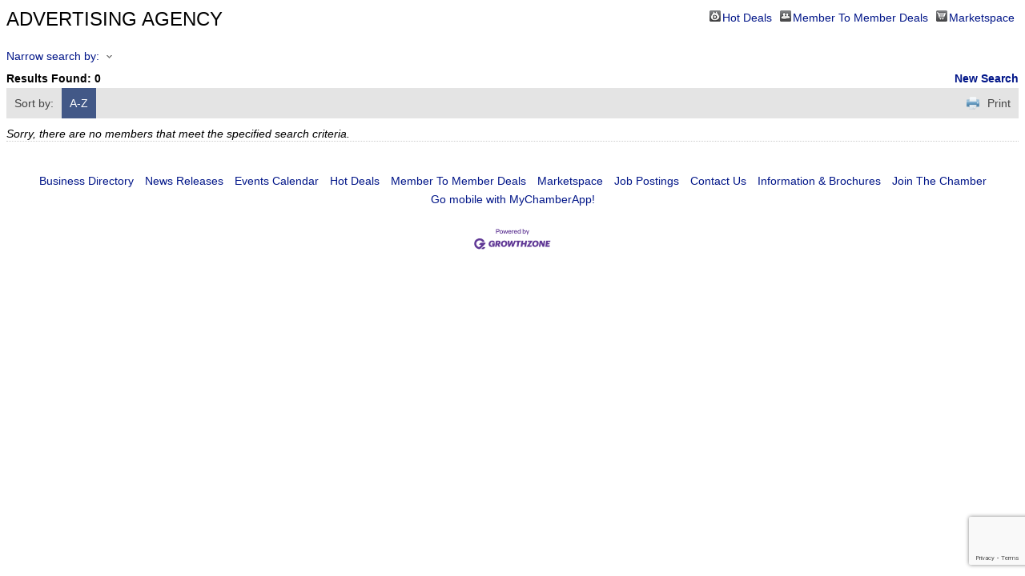

--- FILE ---
content_type: text/html; charset=utf-8
request_url: https://www.google.com/recaptcha/enterprise/anchor?ar=1&k=6LfI_T8rAAAAAMkWHrLP_GfSf3tLy9tKa839wcWa&co=aHR0cHM6Ly9iaXouaHVudGluZ3RvbmNoYW1iZXIuY29tOjQ0Mw..&hl=en&v=PoyoqOPhxBO7pBk68S4YbpHZ&size=invisible&anchor-ms=20000&execute-ms=30000&cb=gd7c48sll8rr
body_size: 48674
content:
<!DOCTYPE HTML><html dir="ltr" lang="en"><head><meta http-equiv="Content-Type" content="text/html; charset=UTF-8">
<meta http-equiv="X-UA-Compatible" content="IE=edge">
<title>reCAPTCHA</title>
<style type="text/css">
/* cyrillic-ext */
@font-face {
  font-family: 'Roboto';
  font-style: normal;
  font-weight: 400;
  font-stretch: 100%;
  src: url(//fonts.gstatic.com/s/roboto/v48/KFO7CnqEu92Fr1ME7kSn66aGLdTylUAMa3GUBHMdazTgWw.woff2) format('woff2');
  unicode-range: U+0460-052F, U+1C80-1C8A, U+20B4, U+2DE0-2DFF, U+A640-A69F, U+FE2E-FE2F;
}
/* cyrillic */
@font-face {
  font-family: 'Roboto';
  font-style: normal;
  font-weight: 400;
  font-stretch: 100%;
  src: url(//fonts.gstatic.com/s/roboto/v48/KFO7CnqEu92Fr1ME7kSn66aGLdTylUAMa3iUBHMdazTgWw.woff2) format('woff2');
  unicode-range: U+0301, U+0400-045F, U+0490-0491, U+04B0-04B1, U+2116;
}
/* greek-ext */
@font-face {
  font-family: 'Roboto';
  font-style: normal;
  font-weight: 400;
  font-stretch: 100%;
  src: url(//fonts.gstatic.com/s/roboto/v48/KFO7CnqEu92Fr1ME7kSn66aGLdTylUAMa3CUBHMdazTgWw.woff2) format('woff2');
  unicode-range: U+1F00-1FFF;
}
/* greek */
@font-face {
  font-family: 'Roboto';
  font-style: normal;
  font-weight: 400;
  font-stretch: 100%;
  src: url(//fonts.gstatic.com/s/roboto/v48/KFO7CnqEu92Fr1ME7kSn66aGLdTylUAMa3-UBHMdazTgWw.woff2) format('woff2');
  unicode-range: U+0370-0377, U+037A-037F, U+0384-038A, U+038C, U+038E-03A1, U+03A3-03FF;
}
/* math */
@font-face {
  font-family: 'Roboto';
  font-style: normal;
  font-weight: 400;
  font-stretch: 100%;
  src: url(//fonts.gstatic.com/s/roboto/v48/KFO7CnqEu92Fr1ME7kSn66aGLdTylUAMawCUBHMdazTgWw.woff2) format('woff2');
  unicode-range: U+0302-0303, U+0305, U+0307-0308, U+0310, U+0312, U+0315, U+031A, U+0326-0327, U+032C, U+032F-0330, U+0332-0333, U+0338, U+033A, U+0346, U+034D, U+0391-03A1, U+03A3-03A9, U+03B1-03C9, U+03D1, U+03D5-03D6, U+03F0-03F1, U+03F4-03F5, U+2016-2017, U+2034-2038, U+203C, U+2040, U+2043, U+2047, U+2050, U+2057, U+205F, U+2070-2071, U+2074-208E, U+2090-209C, U+20D0-20DC, U+20E1, U+20E5-20EF, U+2100-2112, U+2114-2115, U+2117-2121, U+2123-214F, U+2190, U+2192, U+2194-21AE, U+21B0-21E5, U+21F1-21F2, U+21F4-2211, U+2213-2214, U+2216-22FF, U+2308-230B, U+2310, U+2319, U+231C-2321, U+2336-237A, U+237C, U+2395, U+239B-23B7, U+23D0, U+23DC-23E1, U+2474-2475, U+25AF, U+25B3, U+25B7, U+25BD, U+25C1, U+25CA, U+25CC, U+25FB, U+266D-266F, U+27C0-27FF, U+2900-2AFF, U+2B0E-2B11, U+2B30-2B4C, U+2BFE, U+3030, U+FF5B, U+FF5D, U+1D400-1D7FF, U+1EE00-1EEFF;
}
/* symbols */
@font-face {
  font-family: 'Roboto';
  font-style: normal;
  font-weight: 400;
  font-stretch: 100%;
  src: url(//fonts.gstatic.com/s/roboto/v48/KFO7CnqEu92Fr1ME7kSn66aGLdTylUAMaxKUBHMdazTgWw.woff2) format('woff2');
  unicode-range: U+0001-000C, U+000E-001F, U+007F-009F, U+20DD-20E0, U+20E2-20E4, U+2150-218F, U+2190, U+2192, U+2194-2199, U+21AF, U+21E6-21F0, U+21F3, U+2218-2219, U+2299, U+22C4-22C6, U+2300-243F, U+2440-244A, U+2460-24FF, U+25A0-27BF, U+2800-28FF, U+2921-2922, U+2981, U+29BF, U+29EB, U+2B00-2BFF, U+4DC0-4DFF, U+FFF9-FFFB, U+10140-1018E, U+10190-1019C, U+101A0, U+101D0-101FD, U+102E0-102FB, U+10E60-10E7E, U+1D2C0-1D2D3, U+1D2E0-1D37F, U+1F000-1F0FF, U+1F100-1F1AD, U+1F1E6-1F1FF, U+1F30D-1F30F, U+1F315, U+1F31C, U+1F31E, U+1F320-1F32C, U+1F336, U+1F378, U+1F37D, U+1F382, U+1F393-1F39F, U+1F3A7-1F3A8, U+1F3AC-1F3AF, U+1F3C2, U+1F3C4-1F3C6, U+1F3CA-1F3CE, U+1F3D4-1F3E0, U+1F3ED, U+1F3F1-1F3F3, U+1F3F5-1F3F7, U+1F408, U+1F415, U+1F41F, U+1F426, U+1F43F, U+1F441-1F442, U+1F444, U+1F446-1F449, U+1F44C-1F44E, U+1F453, U+1F46A, U+1F47D, U+1F4A3, U+1F4B0, U+1F4B3, U+1F4B9, U+1F4BB, U+1F4BF, U+1F4C8-1F4CB, U+1F4D6, U+1F4DA, U+1F4DF, U+1F4E3-1F4E6, U+1F4EA-1F4ED, U+1F4F7, U+1F4F9-1F4FB, U+1F4FD-1F4FE, U+1F503, U+1F507-1F50B, U+1F50D, U+1F512-1F513, U+1F53E-1F54A, U+1F54F-1F5FA, U+1F610, U+1F650-1F67F, U+1F687, U+1F68D, U+1F691, U+1F694, U+1F698, U+1F6AD, U+1F6B2, U+1F6B9-1F6BA, U+1F6BC, U+1F6C6-1F6CF, U+1F6D3-1F6D7, U+1F6E0-1F6EA, U+1F6F0-1F6F3, U+1F6F7-1F6FC, U+1F700-1F7FF, U+1F800-1F80B, U+1F810-1F847, U+1F850-1F859, U+1F860-1F887, U+1F890-1F8AD, U+1F8B0-1F8BB, U+1F8C0-1F8C1, U+1F900-1F90B, U+1F93B, U+1F946, U+1F984, U+1F996, U+1F9E9, U+1FA00-1FA6F, U+1FA70-1FA7C, U+1FA80-1FA89, U+1FA8F-1FAC6, U+1FACE-1FADC, U+1FADF-1FAE9, U+1FAF0-1FAF8, U+1FB00-1FBFF;
}
/* vietnamese */
@font-face {
  font-family: 'Roboto';
  font-style: normal;
  font-weight: 400;
  font-stretch: 100%;
  src: url(//fonts.gstatic.com/s/roboto/v48/KFO7CnqEu92Fr1ME7kSn66aGLdTylUAMa3OUBHMdazTgWw.woff2) format('woff2');
  unicode-range: U+0102-0103, U+0110-0111, U+0128-0129, U+0168-0169, U+01A0-01A1, U+01AF-01B0, U+0300-0301, U+0303-0304, U+0308-0309, U+0323, U+0329, U+1EA0-1EF9, U+20AB;
}
/* latin-ext */
@font-face {
  font-family: 'Roboto';
  font-style: normal;
  font-weight: 400;
  font-stretch: 100%;
  src: url(//fonts.gstatic.com/s/roboto/v48/KFO7CnqEu92Fr1ME7kSn66aGLdTylUAMa3KUBHMdazTgWw.woff2) format('woff2');
  unicode-range: U+0100-02BA, U+02BD-02C5, U+02C7-02CC, U+02CE-02D7, U+02DD-02FF, U+0304, U+0308, U+0329, U+1D00-1DBF, U+1E00-1E9F, U+1EF2-1EFF, U+2020, U+20A0-20AB, U+20AD-20C0, U+2113, U+2C60-2C7F, U+A720-A7FF;
}
/* latin */
@font-face {
  font-family: 'Roboto';
  font-style: normal;
  font-weight: 400;
  font-stretch: 100%;
  src: url(//fonts.gstatic.com/s/roboto/v48/KFO7CnqEu92Fr1ME7kSn66aGLdTylUAMa3yUBHMdazQ.woff2) format('woff2');
  unicode-range: U+0000-00FF, U+0131, U+0152-0153, U+02BB-02BC, U+02C6, U+02DA, U+02DC, U+0304, U+0308, U+0329, U+2000-206F, U+20AC, U+2122, U+2191, U+2193, U+2212, U+2215, U+FEFF, U+FFFD;
}
/* cyrillic-ext */
@font-face {
  font-family: 'Roboto';
  font-style: normal;
  font-weight: 500;
  font-stretch: 100%;
  src: url(//fonts.gstatic.com/s/roboto/v48/KFO7CnqEu92Fr1ME7kSn66aGLdTylUAMa3GUBHMdazTgWw.woff2) format('woff2');
  unicode-range: U+0460-052F, U+1C80-1C8A, U+20B4, U+2DE0-2DFF, U+A640-A69F, U+FE2E-FE2F;
}
/* cyrillic */
@font-face {
  font-family: 'Roboto';
  font-style: normal;
  font-weight: 500;
  font-stretch: 100%;
  src: url(//fonts.gstatic.com/s/roboto/v48/KFO7CnqEu92Fr1ME7kSn66aGLdTylUAMa3iUBHMdazTgWw.woff2) format('woff2');
  unicode-range: U+0301, U+0400-045F, U+0490-0491, U+04B0-04B1, U+2116;
}
/* greek-ext */
@font-face {
  font-family: 'Roboto';
  font-style: normal;
  font-weight: 500;
  font-stretch: 100%;
  src: url(//fonts.gstatic.com/s/roboto/v48/KFO7CnqEu92Fr1ME7kSn66aGLdTylUAMa3CUBHMdazTgWw.woff2) format('woff2');
  unicode-range: U+1F00-1FFF;
}
/* greek */
@font-face {
  font-family: 'Roboto';
  font-style: normal;
  font-weight: 500;
  font-stretch: 100%;
  src: url(//fonts.gstatic.com/s/roboto/v48/KFO7CnqEu92Fr1ME7kSn66aGLdTylUAMa3-UBHMdazTgWw.woff2) format('woff2');
  unicode-range: U+0370-0377, U+037A-037F, U+0384-038A, U+038C, U+038E-03A1, U+03A3-03FF;
}
/* math */
@font-face {
  font-family: 'Roboto';
  font-style: normal;
  font-weight: 500;
  font-stretch: 100%;
  src: url(//fonts.gstatic.com/s/roboto/v48/KFO7CnqEu92Fr1ME7kSn66aGLdTylUAMawCUBHMdazTgWw.woff2) format('woff2');
  unicode-range: U+0302-0303, U+0305, U+0307-0308, U+0310, U+0312, U+0315, U+031A, U+0326-0327, U+032C, U+032F-0330, U+0332-0333, U+0338, U+033A, U+0346, U+034D, U+0391-03A1, U+03A3-03A9, U+03B1-03C9, U+03D1, U+03D5-03D6, U+03F0-03F1, U+03F4-03F5, U+2016-2017, U+2034-2038, U+203C, U+2040, U+2043, U+2047, U+2050, U+2057, U+205F, U+2070-2071, U+2074-208E, U+2090-209C, U+20D0-20DC, U+20E1, U+20E5-20EF, U+2100-2112, U+2114-2115, U+2117-2121, U+2123-214F, U+2190, U+2192, U+2194-21AE, U+21B0-21E5, U+21F1-21F2, U+21F4-2211, U+2213-2214, U+2216-22FF, U+2308-230B, U+2310, U+2319, U+231C-2321, U+2336-237A, U+237C, U+2395, U+239B-23B7, U+23D0, U+23DC-23E1, U+2474-2475, U+25AF, U+25B3, U+25B7, U+25BD, U+25C1, U+25CA, U+25CC, U+25FB, U+266D-266F, U+27C0-27FF, U+2900-2AFF, U+2B0E-2B11, U+2B30-2B4C, U+2BFE, U+3030, U+FF5B, U+FF5D, U+1D400-1D7FF, U+1EE00-1EEFF;
}
/* symbols */
@font-face {
  font-family: 'Roboto';
  font-style: normal;
  font-weight: 500;
  font-stretch: 100%;
  src: url(//fonts.gstatic.com/s/roboto/v48/KFO7CnqEu92Fr1ME7kSn66aGLdTylUAMaxKUBHMdazTgWw.woff2) format('woff2');
  unicode-range: U+0001-000C, U+000E-001F, U+007F-009F, U+20DD-20E0, U+20E2-20E4, U+2150-218F, U+2190, U+2192, U+2194-2199, U+21AF, U+21E6-21F0, U+21F3, U+2218-2219, U+2299, U+22C4-22C6, U+2300-243F, U+2440-244A, U+2460-24FF, U+25A0-27BF, U+2800-28FF, U+2921-2922, U+2981, U+29BF, U+29EB, U+2B00-2BFF, U+4DC0-4DFF, U+FFF9-FFFB, U+10140-1018E, U+10190-1019C, U+101A0, U+101D0-101FD, U+102E0-102FB, U+10E60-10E7E, U+1D2C0-1D2D3, U+1D2E0-1D37F, U+1F000-1F0FF, U+1F100-1F1AD, U+1F1E6-1F1FF, U+1F30D-1F30F, U+1F315, U+1F31C, U+1F31E, U+1F320-1F32C, U+1F336, U+1F378, U+1F37D, U+1F382, U+1F393-1F39F, U+1F3A7-1F3A8, U+1F3AC-1F3AF, U+1F3C2, U+1F3C4-1F3C6, U+1F3CA-1F3CE, U+1F3D4-1F3E0, U+1F3ED, U+1F3F1-1F3F3, U+1F3F5-1F3F7, U+1F408, U+1F415, U+1F41F, U+1F426, U+1F43F, U+1F441-1F442, U+1F444, U+1F446-1F449, U+1F44C-1F44E, U+1F453, U+1F46A, U+1F47D, U+1F4A3, U+1F4B0, U+1F4B3, U+1F4B9, U+1F4BB, U+1F4BF, U+1F4C8-1F4CB, U+1F4D6, U+1F4DA, U+1F4DF, U+1F4E3-1F4E6, U+1F4EA-1F4ED, U+1F4F7, U+1F4F9-1F4FB, U+1F4FD-1F4FE, U+1F503, U+1F507-1F50B, U+1F50D, U+1F512-1F513, U+1F53E-1F54A, U+1F54F-1F5FA, U+1F610, U+1F650-1F67F, U+1F687, U+1F68D, U+1F691, U+1F694, U+1F698, U+1F6AD, U+1F6B2, U+1F6B9-1F6BA, U+1F6BC, U+1F6C6-1F6CF, U+1F6D3-1F6D7, U+1F6E0-1F6EA, U+1F6F0-1F6F3, U+1F6F7-1F6FC, U+1F700-1F7FF, U+1F800-1F80B, U+1F810-1F847, U+1F850-1F859, U+1F860-1F887, U+1F890-1F8AD, U+1F8B0-1F8BB, U+1F8C0-1F8C1, U+1F900-1F90B, U+1F93B, U+1F946, U+1F984, U+1F996, U+1F9E9, U+1FA00-1FA6F, U+1FA70-1FA7C, U+1FA80-1FA89, U+1FA8F-1FAC6, U+1FACE-1FADC, U+1FADF-1FAE9, U+1FAF0-1FAF8, U+1FB00-1FBFF;
}
/* vietnamese */
@font-face {
  font-family: 'Roboto';
  font-style: normal;
  font-weight: 500;
  font-stretch: 100%;
  src: url(//fonts.gstatic.com/s/roboto/v48/KFO7CnqEu92Fr1ME7kSn66aGLdTylUAMa3OUBHMdazTgWw.woff2) format('woff2');
  unicode-range: U+0102-0103, U+0110-0111, U+0128-0129, U+0168-0169, U+01A0-01A1, U+01AF-01B0, U+0300-0301, U+0303-0304, U+0308-0309, U+0323, U+0329, U+1EA0-1EF9, U+20AB;
}
/* latin-ext */
@font-face {
  font-family: 'Roboto';
  font-style: normal;
  font-weight: 500;
  font-stretch: 100%;
  src: url(//fonts.gstatic.com/s/roboto/v48/KFO7CnqEu92Fr1ME7kSn66aGLdTylUAMa3KUBHMdazTgWw.woff2) format('woff2');
  unicode-range: U+0100-02BA, U+02BD-02C5, U+02C7-02CC, U+02CE-02D7, U+02DD-02FF, U+0304, U+0308, U+0329, U+1D00-1DBF, U+1E00-1E9F, U+1EF2-1EFF, U+2020, U+20A0-20AB, U+20AD-20C0, U+2113, U+2C60-2C7F, U+A720-A7FF;
}
/* latin */
@font-face {
  font-family: 'Roboto';
  font-style: normal;
  font-weight: 500;
  font-stretch: 100%;
  src: url(//fonts.gstatic.com/s/roboto/v48/KFO7CnqEu92Fr1ME7kSn66aGLdTylUAMa3yUBHMdazQ.woff2) format('woff2');
  unicode-range: U+0000-00FF, U+0131, U+0152-0153, U+02BB-02BC, U+02C6, U+02DA, U+02DC, U+0304, U+0308, U+0329, U+2000-206F, U+20AC, U+2122, U+2191, U+2193, U+2212, U+2215, U+FEFF, U+FFFD;
}
/* cyrillic-ext */
@font-face {
  font-family: 'Roboto';
  font-style: normal;
  font-weight: 900;
  font-stretch: 100%;
  src: url(//fonts.gstatic.com/s/roboto/v48/KFO7CnqEu92Fr1ME7kSn66aGLdTylUAMa3GUBHMdazTgWw.woff2) format('woff2');
  unicode-range: U+0460-052F, U+1C80-1C8A, U+20B4, U+2DE0-2DFF, U+A640-A69F, U+FE2E-FE2F;
}
/* cyrillic */
@font-face {
  font-family: 'Roboto';
  font-style: normal;
  font-weight: 900;
  font-stretch: 100%;
  src: url(//fonts.gstatic.com/s/roboto/v48/KFO7CnqEu92Fr1ME7kSn66aGLdTylUAMa3iUBHMdazTgWw.woff2) format('woff2');
  unicode-range: U+0301, U+0400-045F, U+0490-0491, U+04B0-04B1, U+2116;
}
/* greek-ext */
@font-face {
  font-family: 'Roboto';
  font-style: normal;
  font-weight: 900;
  font-stretch: 100%;
  src: url(//fonts.gstatic.com/s/roboto/v48/KFO7CnqEu92Fr1ME7kSn66aGLdTylUAMa3CUBHMdazTgWw.woff2) format('woff2');
  unicode-range: U+1F00-1FFF;
}
/* greek */
@font-face {
  font-family: 'Roboto';
  font-style: normal;
  font-weight: 900;
  font-stretch: 100%;
  src: url(//fonts.gstatic.com/s/roboto/v48/KFO7CnqEu92Fr1ME7kSn66aGLdTylUAMa3-UBHMdazTgWw.woff2) format('woff2');
  unicode-range: U+0370-0377, U+037A-037F, U+0384-038A, U+038C, U+038E-03A1, U+03A3-03FF;
}
/* math */
@font-face {
  font-family: 'Roboto';
  font-style: normal;
  font-weight: 900;
  font-stretch: 100%;
  src: url(//fonts.gstatic.com/s/roboto/v48/KFO7CnqEu92Fr1ME7kSn66aGLdTylUAMawCUBHMdazTgWw.woff2) format('woff2');
  unicode-range: U+0302-0303, U+0305, U+0307-0308, U+0310, U+0312, U+0315, U+031A, U+0326-0327, U+032C, U+032F-0330, U+0332-0333, U+0338, U+033A, U+0346, U+034D, U+0391-03A1, U+03A3-03A9, U+03B1-03C9, U+03D1, U+03D5-03D6, U+03F0-03F1, U+03F4-03F5, U+2016-2017, U+2034-2038, U+203C, U+2040, U+2043, U+2047, U+2050, U+2057, U+205F, U+2070-2071, U+2074-208E, U+2090-209C, U+20D0-20DC, U+20E1, U+20E5-20EF, U+2100-2112, U+2114-2115, U+2117-2121, U+2123-214F, U+2190, U+2192, U+2194-21AE, U+21B0-21E5, U+21F1-21F2, U+21F4-2211, U+2213-2214, U+2216-22FF, U+2308-230B, U+2310, U+2319, U+231C-2321, U+2336-237A, U+237C, U+2395, U+239B-23B7, U+23D0, U+23DC-23E1, U+2474-2475, U+25AF, U+25B3, U+25B7, U+25BD, U+25C1, U+25CA, U+25CC, U+25FB, U+266D-266F, U+27C0-27FF, U+2900-2AFF, U+2B0E-2B11, U+2B30-2B4C, U+2BFE, U+3030, U+FF5B, U+FF5D, U+1D400-1D7FF, U+1EE00-1EEFF;
}
/* symbols */
@font-face {
  font-family: 'Roboto';
  font-style: normal;
  font-weight: 900;
  font-stretch: 100%;
  src: url(//fonts.gstatic.com/s/roboto/v48/KFO7CnqEu92Fr1ME7kSn66aGLdTylUAMaxKUBHMdazTgWw.woff2) format('woff2');
  unicode-range: U+0001-000C, U+000E-001F, U+007F-009F, U+20DD-20E0, U+20E2-20E4, U+2150-218F, U+2190, U+2192, U+2194-2199, U+21AF, U+21E6-21F0, U+21F3, U+2218-2219, U+2299, U+22C4-22C6, U+2300-243F, U+2440-244A, U+2460-24FF, U+25A0-27BF, U+2800-28FF, U+2921-2922, U+2981, U+29BF, U+29EB, U+2B00-2BFF, U+4DC0-4DFF, U+FFF9-FFFB, U+10140-1018E, U+10190-1019C, U+101A0, U+101D0-101FD, U+102E0-102FB, U+10E60-10E7E, U+1D2C0-1D2D3, U+1D2E0-1D37F, U+1F000-1F0FF, U+1F100-1F1AD, U+1F1E6-1F1FF, U+1F30D-1F30F, U+1F315, U+1F31C, U+1F31E, U+1F320-1F32C, U+1F336, U+1F378, U+1F37D, U+1F382, U+1F393-1F39F, U+1F3A7-1F3A8, U+1F3AC-1F3AF, U+1F3C2, U+1F3C4-1F3C6, U+1F3CA-1F3CE, U+1F3D4-1F3E0, U+1F3ED, U+1F3F1-1F3F3, U+1F3F5-1F3F7, U+1F408, U+1F415, U+1F41F, U+1F426, U+1F43F, U+1F441-1F442, U+1F444, U+1F446-1F449, U+1F44C-1F44E, U+1F453, U+1F46A, U+1F47D, U+1F4A3, U+1F4B0, U+1F4B3, U+1F4B9, U+1F4BB, U+1F4BF, U+1F4C8-1F4CB, U+1F4D6, U+1F4DA, U+1F4DF, U+1F4E3-1F4E6, U+1F4EA-1F4ED, U+1F4F7, U+1F4F9-1F4FB, U+1F4FD-1F4FE, U+1F503, U+1F507-1F50B, U+1F50D, U+1F512-1F513, U+1F53E-1F54A, U+1F54F-1F5FA, U+1F610, U+1F650-1F67F, U+1F687, U+1F68D, U+1F691, U+1F694, U+1F698, U+1F6AD, U+1F6B2, U+1F6B9-1F6BA, U+1F6BC, U+1F6C6-1F6CF, U+1F6D3-1F6D7, U+1F6E0-1F6EA, U+1F6F0-1F6F3, U+1F6F7-1F6FC, U+1F700-1F7FF, U+1F800-1F80B, U+1F810-1F847, U+1F850-1F859, U+1F860-1F887, U+1F890-1F8AD, U+1F8B0-1F8BB, U+1F8C0-1F8C1, U+1F900-1F90B, U+1F93B, U+1F946, U+1F984, U+1F996, U+1F9E9, U+1FA00-1FA6F, U+1FA70-1FA7C, U+1FA80-1FA89, U+1FA8F-1FAC6, U+1FACE-1FADC, U+1FADF-1FAE9, U+1FAF0-1FAF8, U+1FB00-1FBFF;
}
/* vietnamese */
@font-face {
  font-family: 'Roboto';
  font-style: normal;
  font-weight: 900;
  font-stretch: 100%;
  src: url(//fonts.gstatic.com/s/roboto/v48/KFO7CnqEu92Fr1ME7kSn66aGLdTylUAMa3OUBHMdazTgWw.woff2) format('woff2');
  unicode-range: U+0102-0103, U+0110-0111, U+0128-0129, U+0168-0169, U+01A0-01A1, U+01AF-01B0, U+0300-0301, U+0303-0304, U+0308-0309, U+0323, U+0329, U+1EA0-1EF9, U+20AB;
}
/* latin-ext */
@font-face {
  font-family: 'Roboto';
  font-style: normal;
  font-weight: 900;
  font-stretch: 100%;
  src: url(//fonts.gstatic.com/s/roboto/v48/KFO7CnqEu92Fr1ME7kSn66aGLdTylUAMa3KUBHMdazTgWw.woff2) format('woff2');
  unicode-range: U+0100-02BA, U+02BD-02C5, U+02C7-02CC, U+02CE-02D7, U+02DD-02FF, U+0304, U+0308, U+0329, U+1D00-1DBF, U+1E00-1E9F, U+1EF2-1EFF, U+2020, U+20A0-20AB, U+20AD-20C0, U+2113, U+2C60-2C7F, U+A720-A7FF;
}
/* latin */
@font-face {
  font-family: 'Roboto';
  font-style: normal;
  font-weight: 900;
  font-stretch: 100%;
  src: url(//fonts.gstatic.com/s/roboto/v48/KFO7CnqEu92Fr1ME7kSn66aGLdTylUAMa3yUBHMdazQ.woff2) format('woff2');
  unicode-range: U+0000-00FF, U+0131, U+0152-0153, U+02BB-02BC, U+02C6, U+02DA, U+02DC, U+0304, U+0308, U+0329, U+2000-206F, U+20AC, U+2122, U+2191, U+2193, U+2212, U+2215, U+FEFF, U+FFFD;
}

</style>
<link rel="stylesheet" type="text/css" href="https://www.gstatic.com/recaptcha/releases/PoyoqOPhxBO7pBk68S4YbpHZ/styles__ltr.css">
<script nonce="wwU2lU69bB85BW1qc9wOFw" type="text/javascript">window['__recaptcha_api'] = 'https://www.google.com/recaptcha/enterprise/';</script>
<script type="text/javascript" src="https://www.gstatic.com/recaptcha/releases/PoyoqOPhxBO7pBk68S4YbpHZ/recaptcha__en.js" nonce="wwU2lU69bB85BW1qc9wOFw">
      
    </script></head>
<body><div id="rc-anchor-alert" class="rc-anchor-alert"></div>
<input type="hidden" id="recaptcha-token" value="[base64]">
<script type="text/javascript" nonce="wwU2lU69bB85BW1qc9wOFw">
      recaptcha.anchor.Main.init("[\x22ainput\x22,[\x22bgdata\x22,\x22\x22,\[base64]/[base64]/[base64]/KE4oMTI0LHYsdi5HKSxMWihsLHYpKTpOKDEyNCx2LGwpLFYpLHYpLFQpKSxGKDE3MSx2KX0scjc9ZnVuY3Rpb24obCl7cmV0dXJuIGx9LEM9ZnVuY3Rpb24obCxWLHYpe04odixsLFYpLFZbYWtdPTI3OTZ9LG49ZnVuY3Rpb24obCxWKXtWLlg9KChWLlg/[base64]/[base64]/[base64]/[base64]/[base64]/[base64]/[base64]/[base64]/[base64]/[base64]/[base64]\\u003d\x22,\[base64]\\u003d\x22,\[base64]/Ch17DkmvDqcOHWRQHVsKJw4V9w67DslPDusOAE8KiazTDpn7DosKoI8OMCWMRw6gQYMOVwp4wMcOlCA8LwpvCncO8woBDwqY3QX7DrmAywrrDjsKqwoTDpsKNwpddADPCi8KoN347wqnDkMKWCyEIIcO6woHCnhrDr8O/RGQNwrfCosKpHcOQU0DCoMO3w7/DkMKbw6vDu252w5NmUC1Tw5tFd3MqE0DDocO1K0TClFfCi3rDjsObCGzCi8K+PgrCsG/Cj0ZIPMODwonCn3DDtW8VAU7DlV3Dq8KMwrc5GkY3bMORUMKCwrXCpsOHKzbDmhTDp8OsKcOQwrTDgsKHcGDDvWDDjwpIwrzCpcODCsOucxBMY27Cm8KaJMOSDMKzE3nCl8KtNsK9TQvDqS/DmMOLAMKwwpNfwpPCm8Ovw6rDshwoP2nDvVYnwq3CusKCb8KnwoTDiCzCpcKOwofDt8K5KUzCtcOWLGAXw4k5DlbCo8OHw4bDu8OLOX5Vw7wrw7HDk0Few78gakrCsiJ5w4/DpXvDghHDisK4XjHDj8O1wrjDnsK9w4Y2Tx4Zw7ELKsOac8OUP2rCpMKzwqbCgsO6MMOqwoE5DcO0wpPCu8K6w75+FcKEY8KZTRXClMOJwqEuwrp3wpvDj2HCrsOcw6PCmTLDocKjwovDgMKBMsO3dUpCw5bCuQ4oQ8Kewo/Dh8K4w6rCssKJWsKvw4HDlsKHCcO7wrjDpMKTwqPDo1YHG0cgw5XCohPCoUAww6YjJShXwpoFdsOTwoEvwpHDhsKQNcK4FV5se3PCm8OQMQ9TRMK0wqgLNcOOw43DnGQlfcKrOcONw7bDrDLDvMOlw65hGcOLw6/DuRJ9woDCnMO2wrcRETtYRMOkbQDCnn4/wrYFw5TCviDCuQPDvMKow6k1wq3DtlDCiMKNw5HCvyDDm8KbS8OOw5EFZmLCscKlQT42wrNBw4/CnMKkw4bDq8OoZ8KFwp9BbhvDhMOgWcKac8OqeMOQwpvChyXCsMKhw7fCrWdkKEMJw4dQRzDCpsK1AU17BXF3w4BHw77Cm8OsMj3CpsOODGrDnMOYw5PCi2TCkMKoZMK2YMKowqdrwpo1w5/DkiXConvCkMKIw6drU29pM8KowoLDgFLDs8KWHD3DmVEuwpbCg8O9wpYQwrbCqMOTwq/DvCjDiHoBUX/CgRMjEcKHb8KFwqQ9e8K1ZcOSNUEjw57CgMOdbjrCp8KqwpIZTH/DncOmw6howosnBMO9L8KUPCjCj39MPcKxw5vCjk5FQ8OoAsO0w4UdecOHwqIiCXYgwpsJQEDCscOwwoNqTTPDsipjJRLDiB4mNcO2wpHCoTwQw63Do8KlwookM8KIw4/Dg8OKTcO3w5HDpRfDqRULKcKawp4gw4VDLMKKwpYRSsKaw5HCsVtxMBfDhCgPeSd+w4rDvW/CvcK0w7bDjUJlC8KpWyzCpXrDsizDqynDrifDucO9w6rDoytlwpItC8OqwozCjX3CrMORdMOnw4zDnzQ5dFDCl8OtwoPDq308Bk7Dm8KkUcKFw5krwqnDpcKreHvCrmfCoAPCqcKxw6DDjWpfZsO8LMOCKsKzwrV/woHCqx7DucOVw4UpX8KMfcK6csKlasKKw5Jqw4lMwpNefcOGwofDqMKpw5lgwprDvsOgwrxywpMSwoUMw6TDvndQw6gnw6LDi8K/wr7CqRPCtHbCmF/[base64]/wr0YREAldQp/w7l3w5YPwrsXwrvCpFnDmU7CshjCmDzDthI8EzQrXHvCthJzEcO0wp3DhTjCmcK5XsOVJsODw6TDksKFEcONw5w7wprDtBXDpMKTVz5REjcVw6UHACZIw7hYwrt4IMObG8OcwrMYKVPChDbDmV7DqMKBwowJSRFrw5HDrcOfNMKlIcKbwo/DgcK+WgwLdTDCkyfCjsK3a8KdWMKBCBfCpMK9RMKoc8ODWMK4w4HDhQPDskUgUcOEwqXCpkTDqT0ywp/DucOAw6jCrMKSEHbCocOJwogAw5TCn8OBw7rDnWXDqMK1wpnDij7Ch8KYw5fDs1bDhMKfUT/CgcK8wrTDgHrDtyDDsysNw6dXAcO4SMOBwpHCgCHCi8Ohw59GY8KRwpjCj8K+ZkoRwrzDtF3CuMKMwqZfwow1FMKzF8KIBcO6SiM2wqp1JsKJwofCt0LCpERgwqXCpsKNJ8OSw4oOfcKdUxAiwrt7wrYoQsKqO8KKUsOtdUp6wq7CkMOjGE46X39/Nlt2TkPDi3svLMOTfsOkwo/Di8K2Wjx8WsOOOSwMZMK9w53DhB9JwoFNcjzCrGlbUkfDqcO/w6vDm8KJOiTCjFBcFSXCqFPDqcK9Fm3CrnI9wo7Co8K0w6DDsRHDj2UWwp3CtsOFwqkTw6/CoMOWW8O8IsKqw6jCqMOdNhw/KkLCqcOtCcOEwqI2C8KiDEzDvsOSJsKsAwfDom/CssOkw6HChmTChMKGH8Ocw5DChwQ7Ih3Cjn8Gwr/DvMKjZcOodsK7NcKYw5vDk1DCosO1wr/CusKTPmpnw47Cs8OhwqrCkSkPR8Ovw4rCjhpAwoTDicK6w6bDusODwrjCrcOYVsOfw5bDkVnDrTzDmgYFw79rwqTCnUEXwqHDgMKtw73DiRQQQGpjXcO9bcKMFsO8UcK1CDlNwrU2w7Uuwp9icFrDlBMDDMKwKsKRw7UUwrXDqsKMRlfCn20/w5k9wpjCmX1qwq9ZwrYjCk/DuWJfCxthw5bDhMOpLMKBCVTDusODwpBHw4TDusOIdcK/wq15w7ZKLm0SwpB0FVXCkzLCtiPDgGnDqTrDvUllw7/CrWXDtsODw5nCryjCt8O/UQd2wp56w44hworCncOefxdnwqEZwoMJcMKzV8ORc8OweUx2U8K7ER7DisOKUcKlLywEwrLCn8Opw6/DlsO/BH0jwoULcgvCs3fDu8KEUMKRwqbDrR3Dp8Olw5N9w5cZwqpkwoBow5fDkRJbw4VJYgRBw4XDmcOkw7nDpsKSwrzDpcOZw64jH04aY8Kzw7Q/cEFSJhoBagHDhsKxw5ZCKMKKwpw4dcK9BEHCrTrCqMKwwr/[base64]/OMKtFsO8e8KuFMOXw6/DnWkOwpjCr2Ajwq04w60aw7PDtMKQwp3CmH3CgkrDksOFED3DqGXChcOHLVNow6Zrw5HDocOVw6FZHmfCssO1GAlXFFwbDcOVwqwSwo45MXR0wrBewo3CgMKUw5nDlMO+wqJnTMKVwpECw5/DjMONwr1iW8O1GzXDmsOrw5RlKsKgwrfCj8O0L8OEw6Z2w4l7w45DwqLDoMK6w6Iqw6rCiyHDkF4Fw5/DpE3DqS9gUXPCp1HDkMOJw7DCkyjDn8KlwpfDuGzDhsK2a8OEw5rCksOufk1hwpXCpsO6X0PDol1dw5/DgiYKwoQmMlbDlBpVw4cMMCnCvhnDgEPCkllxHlwPXMOJw4JFJMKhFynDq8OpwoLDqsOvSMOOOsKlwrHDvHnDs8KGbzcyw4/[base64]/CiSUMGnnChMO2w6DDpGxqXcKbwoYAwoDCkcOGwonDnMOhYsKwwrgAecORCMK1cMKcMnQrwrbCgMKpL8OjJDJpN8OaGhzDosOnw5kBWSLDjErDjCnCuMOvw6fDgQnCoXPDt8OJwqt+w6Fcwro3wrHCucKhwrDChhFCwrR/c3bDi8KNwqN2c1IsVkdfZk/DusKmUw9aK1pRJsOxb8OKAMKxJ0zCtMOvE1PDqsKhf8OAw6LDqkQqFjEiw7shW8Oow6rCq21lCMKHRy7DjMKVwqFww5sAAsOcIRHDlRjCrWQCw4Yhw7LDi8OPw4jCvV4ZOEZWeMOLSsOPAsK2w7/DtRkTwoPDgsOaKj4bJsKjWMOOw4XCosOLFCrCtsKrwoU9woMLVQzCt8KsJyTDvTEKw5zDmcKeScKgw43Cm1kZw7TDt8K0PMOlB8OAwqUJJFHCnQwFekZbwpbCtCoaEMKdw4zCnB3DgcOZwq8vKSjCnlrCr8Ohwr9bCmFWwocITGTCvxrCscOiWBgewojDgg0tdwM/d0YMFDnDgwRJw4Qaw59aNsK4w5J5c8OAfMKGwotjw4kufBc7w6nDk0Ekw6lWAcOPw7EKwoXDkXLDpSsIW8Obw4VWwp58A8Khwq3DtXXDr1HCicOVwrzDuyQSSBxjwrrDjCQLw7LCkkjDmAjCn2N/[base64]/CllvCo8Orw7FywpvCicKNJz3Cj3xcZcOifsO2QjHCrywHesKwNFDCqxTDvxYnw59GcnTCsh09w5tqXx3DuHvCtMOKfxfDonDDsm7DmcOvGH4jGmIawoBqwoZowrciZlBuw53ChsOqw7XDthVIwph6wrjCg8OCw6Z1woDDk8O/[base64]/Cpi4DwrPDuV0hEcOXwq3CvyMaIm1vw67Di8OkOCkiC8KJIMOzw7HDuVDDgsOOHcOww6Rzw6LCgsKaw4DDn1TDmF/[base64]/Do8KUd8O9w7rCpGMzS8OWwo3Cs8OuKE3DtGU/[base64]/DnsOnK8Kff8KdZHx/wpjDqlpbPA/CuXA7McKsL0pzwpLCpMKgQnHDjcKTZMKdw6HCksKbEsObw7VlwqnDrsK+LsOVwo7Ck8KIWsKCIF7CsmXClw41eMK8w7zCvcOlw6xRw4QVLMKTw7Q9MjHDliJQKMO1XsKzCggaw6E0QcOOX8Ogw5fDjMKXw4RVTiXDq8Kuwo/CjA/CvGnDlcOxGsKSw6bDk3vDrU/DsGbCukAlwqk1dMOgw5rCisOSw4UnwqnDjcK8TVd6wrwvK8OvY1V+wr17w6/[base64]/wqkRw6jDrBrCp8OGw6kzwpTCtF0Qw7AWasKVG1vChsOow5nDhAzDmMK6wr3CuB1zwqVmwooVw6BJw7QbAMOlAQPDnH/CvcOGAmbCrsK/wo3DucO3US1zw6HDvRBOGi/[base64]/DjMObKMOWLlMEC08CwqHCky02w63DiHPCswo/[base64]/w4XCl8KRD1fDl8OgwpXCnFTCnsO4Jn3DoMOtwrfDuA/CkzISw4obw67DtsKTRnVDLHLCvcOSwqHCusKfUMO4TsOEK8K0WMK4GMOeCl/CsCVgE8KTw5rDqsKUwqjCtXI/AMOLwrnDrMO6QUgjwozDnsK5H17CplMcUjbCsz8ndcO3UBfDqSoGU2LCn8K5dzfCjmk4wp1TJsOPU8Kew7/Dv8O7w4Vfw6nCjjLCncOkwozCq1I4w63DusKowrwHwrxVRcOTw6AtKsO1Zms5wqbCo8K7w68UwrxvwrTCuMK7bcOZSMO2BMKvLMK3w7kUaSzDh2vCtMK/w6YmcMK6YMKQJXPDqMK3wpErw4TCtjLDhlbClcK1w5xNw64iTsK8wrDDj8O/I8O9YsORwoLDlm4Ow65gfzlIwpgbwoAQwrURVAY2wrPCkgAkfMKswqlGw6HDviDCjRN1V1vDmknCusKMwrx9wqXCvwrDrcOTw7bClMO0AhwFwrXCk8OcDMOMw5/Do0zCtX/CtcKDw7fDk8KSMUbDsV/CnGvDqMKJMMO5ZmRodQIXwqPDpydtw6LDv8KWPsKyw53Dsk8/w4QITcKRwpAsBDhlBybChXvCgHJqBsOJw65/[base64]/CpVlaA8KRC07CjcKVwq5MQSzCjGPCnmPDoT7DrjRqw7Z8w5DDqVTCghZnQsOFfmQFw4XCpMK8FnDCnz7Ci8OVw7AlwodMw7YiYBHCmSbCpMOaw6xawoUbNn0Iw5c0A8ONdcKzWcOQwqZIw5rDo3Jjw7PClcKUG0PCvcKjwqc1w7/Dj8OmV8OgXgTCpgXDtmLCjWHCskPDjGxFw6kVwo/DmMOyw4Qrwqs5H8OJBy5Fw5TCrsOqw6fDn2xJwp0Uw4LCrMOVw4hwZwTCqcKSTMOWw64iw7fDl8KCGsK3Onpnw7pODnoVw7/[base64]/Cg3PDkkPCtcOKF8Osw73DpzDCsTTDk8OIKHxjcsOHCMK3cHcbGBtdwoLCoXFAw7jCk8K/[base64]/HXFrIsOINmV0wqgiIGQpL3tCdylcNsKPSMOOc8OWLy/[base64]/CpMOaOcKHwqIswrPDln4rw6pxOEBXwpPDmjnDqMOMHcO4w57DrcOnwrLCgibDrcKtfsOLwrwWwovDhMK8w5fCmMK1VMKeWmlfZMKbCC7DhzjDv8O4M8O1wpnDtsO4OB0fw5DDksOtwogrw6PCqzPDj8Oxw6vDnsOxw5nCj8OSwpAwBwt3OyXDuV51w70Iwr4GEgNSYg/Cg8OEwo3CiTnCtMKrOhXCsEXCuMKQE8OVPybCjMOvNsKswppeInN1N8K/wpNWwqTCrGBPw7nCjMKBaMOKwpoZw7VDNMOUWSzCrcKWGcKXJgJnwr7Cr8OTGcOlw7knwqApUARmwrXDhAccccK3PMKvKUoAw7pOw4HDk8OHf8Osw4VSYMOOCsKxawBVwrnCg8KmKsKPPMKgdMO/EsOhcMKDR3dFHsKpwp8vw4/ChcKgw4xBDh3CiMOkwpjCoQ9wSwgMwrvDgFQHw7TCqE7DvMKrw7oEdALDpsKLHTnCu8ORAB/DkA/[base64]/CmBgcCsOeFMO0bsKbw7UXARPDg8OUw5vCr8Khw77CiGLCkSzDmy/DnmrCrD7Co8OQwq/Doz3DhWltVMOIwpjChR/[base64]/Dm0Y4aG/DpTvDp0NpwqrDlRUuacOcOiXCpzHCqjh3OznDvsKUw7FYbsOrNMKkwogmwpo7wo4YIlNtwqnDpsOgwq3DkU5jwofDu20tLlleHcOIw4/Cgn7CrRMQw6DDqxcjWFQoIcOBFFfCrMKZwoPDgcKjRUXDshxlEMKLwqcJWVLCk8KDwoVbCBEzbsOXw6zDgmzDhcOcwqNOUQHClmJww6NVwqZuFcOybj/DkV7DusOJwrslw4x5CRDDusKUTzPDpsO6w6XCusKYSxN4A8KywqbDq1oudRU3wociXEjCnVHDnz9dS8K5w7YDw6TDu2rDjQLDpD3DsVPDjxrDk8KsCsOPITsAwpEKGTQ6w4crw78/PsKMMVIsRnMALiQhwovClVTDsQXCosOSw6MCwqonw7DDn8KIw4dtUsKUwoDDp8KUCyXCgDTDnMK1wroXwqksw4I/JE/Ch0t5w4g+cTnCssOXOsOaWWnCuE4NIcOYwrczdCUsEMOaw4TCuxkpwoTDs8K7w5PDiMOdFVhQOMKXw7/[base64]/dMO3d17DhMKzNcKEw7fCgsO6L8OwwqTClXbDpGjDry7DjTY7B8OpGcK/VxfDnsKZAhgDwobCmTzCkmsmwpTDu8K0w64NwrfDssOWTMKWNMKwA8O0wpgpFA7CpklHUBzClMOgdRM6H8KcwqMzwrQ6U8OSw7lNw79wwr5QH8OSF8K5w7NLfgRFwolKwrHCtsKgYcOcZzPDpcOVw5VTw7rDj8KNe8O7w5XDucOMwqghw5bChcOaHm/DqjRww7DDgcOLJFw4dcKbDmPDs8OdwqBaw5jDusOlwrwuwqXDpF1aw4JUwpoaw6gnM2DDimzDrjjDk3DCvMObam7CrGRnW8KpehfCu8Ocw7Y3AzpgZSt+A8OUwqHCvMOGNCfDpTNMDE1GJmXDqSBWeRAUazAnfMKiC0XDi8OJL8KCwrXDjMKHTWU/Fw7CjsOZfcKjw7TDsB/Dr0PDvMOKwrPCniBPGMKywpHCtwjCuUHCn8K1wr7DpMOKfElpNVXDs1kTdz9fcMOiwrDCsVYSQmBGZATCi8KpV8OGQsOaCcKmL8O1wo5MLE/DpcOnB3zDncK9w54qF8OJw49qwp/ChHR8woTDq1FqBcOvdcOVXcOKQnnDrVnDoSl9wqPDoDfCsgA0X3bDusKvK8OoQDLCpkVqK8K9wr8zLhvCmRpSw4lAw6rDnsOuwpd0HmrDgBrDvhYZw6zCkSgqwrjCmAxQwq/[base64]/CicOca8KswqdtVjw6F8OawoEiw6rCjcO3wqdEDMKbG8OeAELDp8KJw77DvlXCosODVMO1IcKDE2wUSgwmw41Ww4NAwrTDiDzCl1oNGsORNC/Dk1xTU8OBw6LCnXZQwoLCoSJOTWDCp1PDvhRBw79iE8OATjN8wpclDxZIwr/CtxbDgMOcw7d9FcO2D8O0KcK5w74dBcKLw7DDusOcfMKAw7HClcOHFUvDmcKNw4c9PkjCvG/[base64]/KsOcwpbCosKNazECw6rDqMKeXGrDp3PDu8OVUCbCmTpQDCtDw4HCtwDCgxTDt2gLSVfCvDjCuGdiXh4VwrbDgsO2aGfDvWBESxlkX8K/[base64]/w77DnMK2wobDvGk3MMOpwobDhMOrw6BfaMOOZV/[base64]/[base64]/[base64]/CjMO5w5g5wq7DkMOidsKhw6hgwojCgDQpA8OZw6M3w7nCm0bCjmbDizQRwrRIMXbCjn/[base64]/CrsKhwppaTUtaw5cTY8Ohw6TCp8KPGQECw4kHJ8Omw6dAJhxEwqlnR2XDlMKLXQ7DlmsiUsOFwpTCpcKgw7PDhMORw7N5w7bDjMK1w4x9w5HDpsOOw57CusOofTM6w4XChcOSw4vDnAE0Oxwyw47DgsOPRX7Dqn/CosOwYFHCmMO3QsKwwqTDv8Oiw6HCncKYwo1mw4sVwqlQw5rColPCik3Dp3fDs8KOw5bDqClHwqdAasKlI8KrGsOowrPCqcKiT8KSwoRZFXJQCcK8N8OMw5wjwpYQfMKdwpgodm9+w61zVMKIwqgow4fDiXxgfj/DjcO0w6vCk8OlGRbCqsOMwpsNwpMOw4h+O8OWQ2lkJMOgd8KEC8ODCzLCnGsZw6PDm0JLw6xhwrFVwrrClBcVEcOBw4fCk1YLw47Cm3/CksK9NGzDmcO8P2t+e0AIAsKJwrLDi1bCj8OTw7nDmFfDhsOqRg3DmB1Pwq08w51owoHCmMK3wocQA8KqdBTCgBPCqw/CvjTDmkETw6/DqMKXNgI3w68NYsKrw5MzecOJbV5VdsOzM8O7TsOfwp7Col7DtwsKOsKsHifCpcKGwr3DrmV5w6pSHsOhNsKbw7HDnhZEw4/Dvnt4w4XCgMKHwoTDksOTwrLCm1/Dojh7w5nCu0vCn8OQP0shw7jCs8KmJGPDqsKiwp8UVEzDpHLDo8K5wqTCtEwpwrHCvgzCl8K1w7MNwpI/[base64]/FAfCgAPDh8KFwq1vwp/CgMO2wqDDmzzDnMKOw7DCqhJtwo3CgAnCncKVJFQKAyHCjMKOXiTCrcK+wqkywpDCiGkJw5VCw7vCkxfCtMKiw6PCqcOrO8OFHMO0LcOSEsK5w4JnVMOXw6rDv2ppf8KaNMKPSMOFKsOBISDCvsK0wpU4XxTCrTnDkMODw6/CoyIrwoFcwoXDmDrCoHpUwpjDgMKJw6XDhUNnw4VhGsKrKMOCwplCWsKzMkMjw6TCgRrDscKLwok5NMKtIj4iwq0owqIuKDzDvHAVw5E4wpdOw5bCo0PCkH9fw5zCkDc5LlbCmncKwojCuUbDqWHDr8O2TUo4w5rCiznDjR/[base64]/DocOXEMOBw7DDq0DCmsKLw7QuY3Fqw7rCssOVwrIbw73DkWHCggfDmUc7w4rDgcKOw53DqMOHw6DCqwBVw7cXTMKCLkzCnRXDoEc/wpx3elk+IsKKwrtxBm1DaVTCviPCocO7G8KQZz3CnDIqwoxmwq7Cjmd1w7AoYQfCtcKQwodmw5vCgsK5egUYw5XDn8Kiw6kDdcKnwqt2w6bDisOqwq8Ow5xcw7zClMOxclzDl0HCqsK9Q2kKw4IUbHHCr8KHLcKdwpQnw7dPwrzDmsKzwokXwovCi8O/[base64]/Dl8KwZ8OyMELDkUYtwp3CucKEwol+wpDDvMOmw5oFRD/Dh8OQw4AHwqRcwpXCmjVlw58Hwo7DkUhewrJ6EnHChMKkw4UILVwywrbDjsOYNVV/[base64]/DpxXDt2bDjMOxF8Kfw74fRU9qwolCCUtHwonDhMOCwofDisKawp7CnsOZw75wSMOBw6nCscOkw4gfRQnDslgqVQBgw55vwp1bwo7DrnPCv25BCwnDgMObDFzCgjDDmMKREALCjsKfw6jCpcK/[base64]/Cr8KiKSQ7wpHDtWEnwoI8ImMoZ1csw5bDmMObwrTDmMKfwrFIw7UIejMTwqZ6aTnCksOFw4zDr8K7w5XDljvDlm8pw7/CvcO8IcOqbAjDo37Dl1fCqcKbARsDZHbCmFfDjMKNwoFQTg1ew4PDrhUxb1/Csl/DmxExSDTCpsO4SsO0aiYUwoNRP8Otw6ACXmMARMOpw5bCvsK+BBMPw6vDmsK0MlAICsOVMsOwLC3ClWRxwoTCk8K/w4gfCy3CkcK1BMKpQF/[base64]/w4TCqcO3Ti3Dq8OBw5khPcOqN8KqwofDiMOMIsOzUy55wrM0LMOvLsKyw7LDtS9/wopPQzlhwofDoMKZaMOXwrQcwp7Di8OUwo/[base64]/DncKkw7d/wrbDlMO9w7B3JA3CpQLDnRpowpAlTGXCjHTDocK6w5JQXkEzw6/CjMKtw6DChMK6TRQkwp1SwqNuASZ1O8KGVx7CrcOYw7/CtcKswrDDjsOXwprCgjPDgMOOJHHCugQbQmkZwqDDi8KHOcKGG8KpIFDDtcKjw6ABW8K7EmRtdMKpTsKhRlrCiXXCnsO6woXDmMOqWMOawp/[base64]/DtsOww4HDmQkdXMOvQDTCgsOxP8K+enHCjsOYwqQSGsOlb8KYw7tsT8O2acKpw6cBwoxDwpbDoMK7wobClS/CqsKvw5dOecKvEMOfOsKYUVbChsO4ClQTdCMMwpJ8wonDqMOUwrwww7jDiTB3w7zCk8OkwqjDsMKBwqfCncKXYsKKOsKdFGkUdsKCPcK8PsO/w54Rwq9VdA0TKcKUw7Y7U8O4w4DDvsKKw5hdMTfCtcOpMcOjw6bDknvDhRIqwrc+wqZEw68gecOUacOhw4c6ejzDsFHCiynCqMO4TWR7dx1Aw7PDiXBMF8KvwqYCwqYpwpnDvnvDjcODM8ObGcKFPsOHwrIiwp0cWVUEHXV6wp8Ow5scw70ZcR/DiMO2QMOnw5Jvw5LCvMKTw5bCmVFiwqPChcK7BsKqwoTCo8K3AEPClUfDlMKBwr7DrcKNWsObAAXCjMKPwoDDuijDhsO1dz7CoMKIaBghwrIBw7XDhH/CqHPDkMKrw48BCUTDkWDDvcKlaMOFXcOqUcOxSQLDoHpGwrJRe8OCMBBdURIDwqDCjMKAHEnDucOmw7vDvsOhd34hcRrDoMOiRsOkRw84GRhPwpjCnyl7w6rDucOpAjEzworCl8Khwqdhw78mw5LDl0BxwrELUmwVw7TDu8KfwprCqT/[base64]/[base64]/Cjl7CkMK1ecKUwr3DkcOpw6F7w7TCkm0ULCrCt8KRw5PDojbDk8KXwqARNsO4I8OjUcK1w55pw5/DqnXDnXLChV7DhS7DhBPDhsOZwq1Ow7rCj8OywrFHwqhPwpQwwodVw7rDj8KJLkrDoSrCrn7CsMOLXMOPScKBBMOqQsO0JsKGGih6WA/ClsKvM8OwwqopEhozR8ONwqhBP8ONHcOdVMKVwrDDk8KwwrMGYcKaSh/CvTfDmUHCs0LCj0dcwqpSR3FeY8KkwqrCtX7DmS9Ww4LCpF/DvsK2dcKCwo1KwoDDvsKHwrsQwqXCnMKdw5xGw6ZFwonDjsKDw47CkyXDgBPCjcO9fhjCk8OeOcO+wrPDpgjDjMKFw41KUMKsw7JIV8OJbMO6wocWNcKsw7bDlMOxeGjCt3TDj1cxwqoGC1V/IwHDt3/CtsObBDgSw4gTwolVw5TDpMKgw48lB8Kaw7xSwrQfw6rCoBHDuFbDrMK1w7XDgVLCjsOYwpbClCzCnsO0S8KTGTvCtizCp1jDrMO0ClQbwpXDtsOWw7NDUT4awozDqXHDjcKgYH7ClMO5w6/CpsK2wp7CrMKDwrM4wovConnCmAPDp3zDqsK5OjbCnMKiCMOef8O4GXkxw5vDl23DrggDw6DCi8O2wpd/LsK/[base64]/DncO5bg8gOz50w6hXY1ARw7o3w5YNAVvCsMKvw7BCwoxbYhzCgMOaCSTDnB0IwpTCqsK5eS/DjQw2woPDg8O3w6rDssKEwpocwqVORUETH8Kgw4bDiRXClTB/[base64]/DtjMuHMOiw5vDjsOVFDQifcKSw4EOwprDtkzDvMKXCkNPw48Swoo/RsKYRl8LPsOFDsO5w4fCmiJmwpF2wqDChUZFwp1lw4HDi8Ksd8Kjw5jDhhJgw4VlNmkkw4XCo8KXwr/Di8OZc27DoUPCscORYhwYY2DDhcK+LMObTTFoOAgeRn3DtMOxJGZLLnR3wrjDignDjsKyw45tw47CvmY6wp82wqhSQSDCq8K8UMOHwrnCpMOfbMOOcsO5KBJoOSVjJRpswprCkEPCgF4WGAHDjMKtIhzDtMKGe1rCgQ86F8KASAnCmsKwwqXDq3I5UsK8XsOHwqg/wrjCqMO4QD4TwrbCu8OfwqAtdj7CgMKvw49tw4TCuMOMdMOCQGdQwoTDv8O6w5dSwqDCkW3CihomdcKIwpZiB3I0Q8KGSsOPw5TDksKPw4jCucKWw5B6w4bCmMO4RcKeBsOBYQ/DtMOPwohqwoAlwr01UgXCmxfCpDd3JcOiGHbDg8OUFMKZTlXCh8ONBcK7BXHDiMOZUSHDmgDDtsOcMMKzBzDDg8Kof1ISVl1zX8OuGQQSw4JwWcK/wqRrw5fCmTo5w6vCkcKAw7LDgcK2NcOdWwo9EBQGMw/DtsO4f2tPEMKdWHrCqMOWw5LDgmgfw4vClsOpWAMrwp4+YsK/VcKYaDPCvMKAw6QxSUzDqcKVbsKlw70Dw4zDgjHDoUfDnRBSw7xCwr3DlcOzwrAbLXnCisOdwonDpBlQw6TDvMKKAMKIw4XDrEzDgsO/wonCm8K6wr7DlMO7wrTDjFzDmcOww6VNdT1TwrDChcOhw4TDrCEAEyLCo3hiQ8KSLsO5w4/Ds8KjwrUJwpxMFMKHVAfClGHDiHLCmMOJGMK0w7ltHsOMXsOswpTDqsOiFMOieMKpw5DCg1gvKMKSVC/CjmjDmlbDuHoTw70MO1TDm8KewqDDvMK3ZsKiWcK5dsKQYcK4R0lZw5UzZE04wpnCkcOMLDPDrsKkCMOzwoYowrwfVMOXwrXDu8KiJcORPS/Dk8KMIzJnSGrCvVpPw7tDwqrCtcKHP8KON8KtwpNOw6EmKg5mJCTDmcOmwrPDpsKraXplK8KIKCpTwpopIWlEB8OlacOlAwLChRDCixNmwp/DvEHDkQzDomB3w5YPZD0HU8KgUsK3BR5ZJTEDEsO8wr/Dpx7DpsOyw6TDm1jCuMKywq8SDybCqMK0BsKFLHc1w7VtwpLClsKmwpLCtcO0w5MMUMOIw5FKW8OEH2VLaFbCqVXClhjDrsKBwqjCicOnwo7CrSNzL8OVaQTDr8Kkwp8rI3TDpVnDv1HDnsK1wojDpsORw7NlZFXCviDCvH9mC8KXwqbDqTfCv0bCmktQNsOtwp8/[base64]/[base64]/[base64]/[base64]/Co8Ozw5oie8OGIE0QwqnDj8KxYk/CvHdTR8KQPEPDosKZwqZfN8KUw75vw57DkcKqMjwwwp/CjMKGNF0vw6XDih/Dqk3DocOCKMOEMzZNw5jDpD/[base64]/BQ7Cv8K7Si1eH8OdRlkjw53DqCzDjMKMMm/Ch8OALsORw7TCusOXw5XDtcKcwqrCl2xgwqEjZcKOw6EfwpFVwr3Cp0PDoMO2cXDDt8KTKC3CmsOvLl5EA8KLecKhwpbDv8Otw6XDrR0ZN1/CssK7wps1w4jDq0DCv8Otw6XDn8O1w7AGw6jDqsOJXhnDjVttEQLCuSRxwpACPk/DkmjCqMKeU2LDisKfwopECixEWMOlFcKEwo7DtcKdwpvDpU0TYBHCvsOcFcKRwq1KZGfCmMK3wrvDoBQAWhXDgsO+VsKbw4zCvi5cw6tnwoHCpMKwTcOyw53CjHvCmSdcw6PDhxxtwqrDmMKywovCsMK3RsO4wo/CilbCjknCgXJYw4jDrnPCv8K+WHgkYsOyw5nDvgh8NRPDucOWE8Oewo/[base64]/DnlbDqMK2wp3DssKpcyvDjjbCmzpNElbCv0DCsB/Cp8KsPQvDtcKMw4bDtmJpw6l+w7XCqjbCnsKRWMOGw6rDssO4wo3CjRJ9w4bDvB9sw7TCi8OHwobCtE90w7nCh3XCocKpA8K4wp/Dum0bwqV3UjvCl8Kcwo4jwqV8e1V5w4jDuFZxw7pcwq3DtRYLDxN/w5kqwpDDlF8gw6xxw4PCrVbDh8OwSMO0w5nDsMKgfsKyw4FTWsKswp45wrUGw5vDrcODGFxwwrDCvMO5wpsJw7DChynDgcOTOC7DnBVBwpzCisKew5xOw51IRsKMZB5ZGWhTBcKvBcKVwpl/SVnCn8O3ZjXCmsOBwo/DqcKYw54EVMKiKcK3UMOyYlBlwocqDQHClcKuw4YRw7FAfChnwqbDvDLDrsOWw4VQwoAuTsOONcKBwpVzw5RbwoTDoDzDlcK4Fhx9wr3DrD/Ch03ClHnDuk7DqUrDrMK+wphFSMKQSERPeMKGb8KQQWh5A1nCvXbDk8OMwofCiyxNwpAXSWEbw7kuwqtKwozCr07CslVqw7MBXW/[base64]/CtsOsfcOlwpLCnFjCkz8QMcOPNMOJwq/DqDDChsKawo/CocOPwq8VAyTCtsOqAWMGUsK7w7cxw4A6w6vCl2pIwqYGwqDCvCwdSHs4I1PChMOUU8KQVidQw5JGYcKWwogJaMKEwo4ww7LDr38fBcKqFXIyFsKdbGTCp1vCtcOFUCHDpBsiwrF+dhARw4nDrCHCl0pyOxYcw63DsxRfw7dewpN/wrJEc8K5w6/DjVfDtsOcw7XDmcOuw5BmC8O1wpMiw5MAwoAvfcO3Z8Ocw4PDmcK/w5vDgWfDpMOYw6TDp8Kaw4NSe3Q9wqXCmXLDp8KqUF56SsOdTlhKw5nDisOcw4nDkCt0wochw4BMwoDDp8OkKGQhw7jDi8OpBMOWwolRex7CmcO/STcBw6ohSMKhwpnCmGbCsn3DhsOjMUfCs8O0w6HDkMKhbnTCocKVwoIdZkHCnsKTwppNwrnCv1R+a2bDninDocOadQLCj8K9I1lZM8O0N8KiI8OqwqM9w5/CvR1mIMKrPcO8CsKHAsOhXDjCsHjCkGDDt8K1DcOvE8Kmw7xbVMKNWMO5wq5/wqM5C1wKXMOfaxbCs8KjwqbDhsOAw6HCt8OjNMKqVMOgSMKXEcKdwoZ1wpzCtBTDrTozSSjCjMOTZRzDoHMMBXnDrlJYwq4SO8O8WFLCgnN8wpMCwoTCgTLDn8OMw6d+w4oPw58+ejXDkcOXwoJAQx9Vw4PCpxzCtMK8HsORJ8KiwofCtAhQFSNpaB/[base64]/CucKRDyVzw6nDoMO9w7PDoMOnw710w6TCicOPw63DncOyCD1Gw7l1WcOyw5HDkRfDlMO6w6gcwoVmGsKDFMKYc2XCucKHwofDp0w2bHthw6geacKaw7HCjMOpfGRZw4lRI8OFdXzDocKaw4Z0H8OmQ3rDjMKQDsKjK0s4FcKJCHEGDxRtwpnDpcOFa8OGwpNbOSbCj0/CocKURisPwpo2IsO/dRvDqcKSUBtewpbDgMKRO1R7NcKqw4NnOQ93CMK/[base64]/[base64]/[base64]/DvcKOM8OBw6Upwr8nw69sNsKlwrBswpQaUU3CsW7Du8OEQMOMw5vDoBLCgShEb1bDpMOiw5DDh8O3w6jCk8Oywo7DrR3CqBE/wqhkw4XDqMKuwpvDp8OLw47CpwnDsMKHB2F+SQl0w7XDnxnDuMKxNsOSAMOgw5DCssO4FcKow6nCok/DmMO8UcOxJwXDtgo8wpNJwoM7Y8OowrjCpTB1wo13NWliwofCtjzDlMKbeMOrw6TDlQYhSC/DqSRQSm7Dj1A4w5YjbsOnwoNya8OawroPwrAGN8KRLcKNw7nDlcKjwpU9IFrDqHHCqWU/eQA9w4w+w5bCt8K9w5gSa8OOw6/[base64]/[base64]/Cn3Q/w7Jzwr4uwrVdEcOyw4lsw6sUw7YbwoDCs8OWwqtpKG3Do8K/[base64]/[base64]/[base64]/CcKIw7sHAMKbE8KxaMO1f8OMw4XDukTCq8OTYjMJAlHCrcOZbsKyTUsjE0NRwpNzw7V2cMOOwpwZbRggD8OCfsKLw6jCoBHDjcO2woHCr1jDoGjDjMOMG8KvwpEQacKERMOpNBzDqMKTwpbDh1AGwqXDrMOZBgzCo8K5wo3CvyzDnsKkfU4zw5cbH8OXwoxkwo/DvT7CmxIfecOSwrIbIMKxT3DCqxdFw6TDusOOM8KLwr3CqUvDvMO/ETPCsSLDl8ObTcOBQMOFwpPDvMK7C8O1wrPDg8KNw7PCghbDo8OvUHxVSxXCghd5w71qwpc4wpTCpSRNcsKAQ8OpUMOow5Q6HMOyw77CtsO0EwjDiMOsw4gIA8KKS3FCwpJ/JMOcSiYed0Rvw4MHXjVmfcORRcOFSsOkwpDDg8OPwqV/w5w9KMO0woNZFXQ+wrTCi24mGsKqcnxQw6bDocOWw5FlwpLCqsO3ZsK+w4TDnwvCk8K4NMKWw7/Du0PCtizCrMOFwrE/wrfDimLCmcO3UcOuBzzDi8OYI8KfBcO/w5Msw65tw5UkW3vCrW7CrzfCiMOQEkVNKiHCq00Aw6w/JCrCqcK6JCwkK8K+w4Bnw7HCsUHDnsOaw455w4DCk8O1wpBeUsOBwrJjwrfDoMKvdxHCtm/[base64]/DjcOzXQ56wqY+VsKywoBqw5PDuz/DiHbDgFDCnSc9wo9FOEzCojDDg8Kpw5hBeS3Ds8K9aRYxwonDmMKJw5vCqhZPdcK5wqtQw6MgPsOLCsOGRsKwwr5NOsOfIsKBQMOlwqbCqMKfWxkudjh/[base64]/CssKhQ3B+woEpRMKbIcKywr83wpwLHcOYw71dwo4gw7fDsMONfS4hLMKuRjvCvSLCn8ODwpodwo01wrhsw7LDiMKJwoLCn3zDl1bDlMO4bsOOOh9HEFbDpRDDg8KNHHpRahFyPjTCpzUqYWkywoTCvsKHMMONDxtHwr/[base64]\x22],null,[\x22conf\x22,null,\x226LfI_T8rAAAAAMkWHrLP_GfSf3tLy9tKa839wcWa\x22,0,null,null,null,1,[21,125,63,73,95,87,41,43,42,83,102,105,109,121],[1017145,275],0,null,null,null,null,0,null,0,null,700,1,null,0,\[base64]/76lBhmnigkZhAoZnOKMAhnM8xEZ\x22,0,0,null,null,1,null,0,0,null,null,null,0],\x22https://biz.huntingtonchamber.com:443\x22,null,[3,1,1],null,null,null,1,3600,[\x22https://www.google.com/intl/en/policies/privacy/\x22,\x22https://www.google.com/intl/en/policies/terms/\x22],\x22ydvqyE7x53Jyn3XmfqbZABb5TBFTTRxLmIAZMRiaJOM\\u003d\x22,1,0,null,1,1768613068636,0,0,[191],null,[91,16],\x22RC-k027FQqm43tEig\x22,null,null,null,null,null,\x220dAFcWeA7Nqik87_29VtlIe0ULRJVeauNAUAEvedAMe4GNEuXGY4-foKTLFkBxCMiPMLoRfgke6ZskQLIx_QlhcaT9cYf_WCYV5A\x22,1768695868380]");
    </script></body></html>